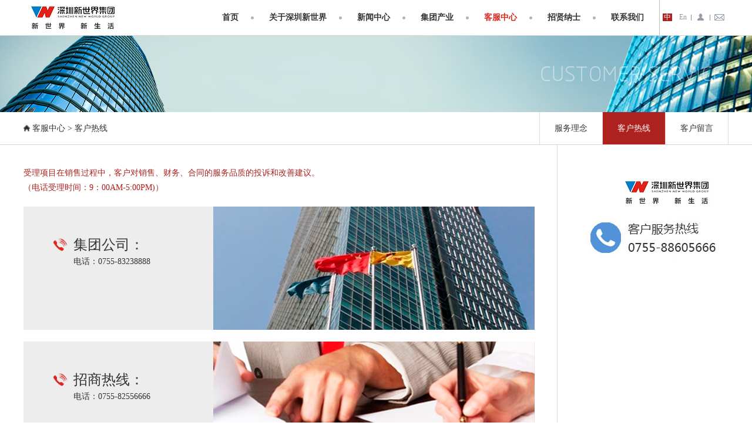

--- FILE ---
content_type: text/html
request_url: http://www.sznewworld.com/p5-02.html
body_size: 2169
content:
<!DOCTYPE>
<html xmlns="http://www.w3.org/1999/xhtml">
<head>
<meta http-equiv="Content-Type" content="text/html; charset=utf-8" />
<meta http-equiv="X-UA-Compatible" content="IE=Edge">
<link href="favicon.ico" type="image/x-icon" rel="shortcut icon">

<title>新世界</title>

<!--公共样式-->
<link rel="stylesheet" type="text/css" href="css/reset.css"/>
<link rel="stylesheet" type="text/css" href="css/animate.css">
<!--公共脚本-->
<!--jquery-->
<script type="text/javascript" src="js/plugin/jquery/jquery-1.7.2.js"></script>
<script src="js/plugin/fancybox/jquery.fancybox-1.3.1.pack.js"></script>
<link rel="stylesheet" type="text/css" href="js/plugin/fancybox/fancybox.css">

<link rel="stylesheet" type="text/css" href="js/plugin/scrollbar/jquery.mCustomScrollbar.css">
<script type="text/javascript" src="js/plugin/scrollbar/jquery.mousewheel.min.js"></script>
<script src="js/plugin/scrollbar/jquery.mCustomScrollbar.js"></script>
<script src="js/plugin/scrollbar/jquery.mCustomScrollbar.concat.min.js"></script>
<!--前端脚本-->
<script type="text/javascript" src="js/jquery.SuperSlide.2.1.1.js"></script>
<script type="text/javascript" src="js/common.js"></script>


</head>

<body>
<!--导航-->
<div class="container container_nav z4 cf">
    <div class="w1200 cf m_center">
    	<a href="/" class="logo"><img src="images/logo.jpg"></a>
        
        <div class="f_right topRight">
        	<a href="https://exmail.qq.com/login" target="_blank"><img src="images/02.png"></a>
            <span class="line"></span>
            <a href="http://121.15.128.200:8080/idwebsoft/Default.aspx"><img src="images/01.png"></a>
            <span class="line"></span>
            <a href="en/index.asp">En</a>
            <a class="on" href="index.asp">中</a>
        </div>
        
        <ul class="f_right nav">
        	<li><a href="index.asp">首页</a></li>
            <li><a href="p1-01.asp">关于深圳新世界 </a></li>
            <li><a href="p2-01.asp">新闻中心</a></li>
            <li><a href="p3-01-01.html">集团产业</a></li>
            <li><a href="p4-01.asp">产品中心</a></li>
            <li class="on"><a href="p5-01.html">客服中心</a></li>
            <li><a href="p6-01.asp">招贤纳士</a></li>
            <li class="last"><a href="p7-01-01.asp">联系我们</a></li>
        </ul>
        
    </div>
</div>

<div class="banner_pager of">
	<img src="images/105.jpg">
</div>


<div class="nav_page">
	<div class="cf w1200 m_center">
        <div class="mbx f_left">
            <a href="p5-01.html">客服中心</a> > <a>客户热线</a>
        </div>
        <div class="f_right list_subnav">
			<a class="nav_sub js_slide_right_cell" href="p5-01.html">服务理念</a>
            <a class="on nav_sub js_slide_right_cell" href="p5-02.html">客户热线</a>
            <a class="nav_sub js_slide_right_cell" href="p5-03.asp">客户留言</a>
        </div>
    </div>
</div>

<div class="w1200 m_center cf page">

	<div class="f_left w860">
    	
        <div class="phoneTip mb20">
        	<p>受理项目在销售过程中，客户对销售、财务、合同的服务品质的投诉和改善建议。</p>
			<p>（电话受理时间：9：00AM-5:00PM)）</p>
        </div>
        
        <div class="list_khrx">
        	<div class="cell">
            	<div class="left">
                	<p class="title">集团公司：</p>
                    <p>电话：0755-83238888</p>
                </div>
                <div class="right">
                	<img src="images/108.jpg" width="547" height="210">
                </div>
            </div>
            <div class="cell">
            	<div class="left">
                	<p class="title">招商热线：</p>
                    <p>电话：0755-82556666</p>
                </div>
                <div class="right">
                	<img src="images/109.jpg" width="547" height="210">
                </div>
            </div>
            <div class="cell">
            	<div class="left">
                	<p class="title">服务监督热线：</p>
                    <p>电话：0755-88605666</p>
                </div>
                <div class="right">
                	<img src="images/110.jpg" width="547" height="210">
                </div>
            </div>
        </div>
        
    </div>
    
    <div class="f_right cf w250">
    	<div>
        	<img src="images/106.jpg">
        </div>
    </div>
    
</div>

    <!--页脚-->
    <div class="footer cf">
        <div class="w1200 m_center cf">
            <div class="copy f_left">Copyright © 2010 Group All Right Reserved <a target="_blank" class="tongji" href="http://v2.ta.qq.com/">站点统计</a></div>
            
            <div class="f_right cf">
            	<span class="ewm">
                	<span class="img">
                    	<img src="images/135.png">
                    </span>
                	<img src="images/134.png">
                </span>
            	 深圳市新世界集团有限公司版权所有
	             技术支持：奇志思达 <a href="http://www.beian.miit.gov.cn" target="_blank">粤ICP备12054448号</a>
            </div>
        </div>
    </div>

</body>
</html>

--- FILE ---
content_type: text/css
request_url: http://www.sznewworld.com/css/reset.css
body_size: 8602
content:
/*ad221f*/
.p10{padding:10px;}
.p20{padding:20px;}
@charset "utf-8";
.hide{display:none !important;}
* { margin: 0; padding: 0;  outline: none; font-family:"Microsoft YaHei", "SimSun";}

html,body{min-height:680px;}

body{position:relative;color:#333333;font-size: 14px; }

textarea { resize: none; }


img { border: none; }
.imgwrap img { width: 100%; }

ul , li{ list-style: none; }


.align_left { text-align: left; }
.align_center { text-align: center; }
.align_right { text-align: right; }


a{text-decoration:none;color:#333333;
	transition:all 0.2s;
	-webkit-transition: all 0.2s;
	-moz-transition: all 0.2s;
	-ms-transition: all 0.2s;
	-o-transition: all 0.2s;
}
a:hover{color:#ad221f}

.cf:before, .cf:after { content:"";  display:table;  }
.cf:after {  clear:both;  }  
.cf { zoom:1;  }
.of { overflow:hidden; }


table{border-collapse:collapse;}

.indexKb .prev,
.indexKb .next,
.list_new li,
.list_video li,
.list_qywh .right,
.animate{
transition:all 0.3s;
-webkit-transition:all 0.3s;
-moz-transition:all 0.3s;
-ms-transition:all 0.3s;
-o-transition:all 0.3s;
}

.f_left{float:left;}
.f_right{float:right;}

.break_word{word-wrap:break-word;word-break:break-all;}
.hehe{white-space:nowrap;}

.keep_all{word-break:keep-all;white-space:nowrap;}

.list_indexkb ul a,
.slideTxtBox .bd a,
.title_indexNew a,
.list_ls a,
.list_zzxm .txt2,
.list_zzxm .txt,
.slide_news li .txt span,
.slide_hot .bd a,
.ellipsis { overflow: hidden; text-overflow: ellipsis; display: block; white-space: nowrap }

.intro_indexNew,.case_intro , .txt_justify{text-align:justify;text-justify:inter-ideograph}

.text_justify {
	text-align: justify; text-justify: distribute-all-lines;/*ie6-8*/ 
	text-align-last: justify;/* ie9*/ 
	-webkit-text-align-last: justify;/*chrome 20+*/ }
	@media screen and (-webkit-min-device-pixel-ratio:0) {/* chrome*/
	.aaa:after { content: "."; display: inline-block; width: 100%; overflow: hidden; height: 0; }
}

input[type="reset"]::-moz-focus-inner, input[type="button"]::-moz-focus-inner, input[type="submit"]::-moz-focus-inner, input[type="file"] > input[type="button"]::-moz-focus-inner {
	border:none;
	padding:0;
}

.m_center{margin:0 auto;}
.container{position:relative;}
.container_half{width:50%;}
.w1200{width:1200px;}
.w900{width:900px;}

/*logo*/
.logo{float:left;}

.z1{z-index:1;}
.z2{z-index:2;}
.z3{z-index:3;}
.z4{z-index:4;}
.z5{z-index:5;}
.z6{z-index:6;}
.z7{z-index:7;}
.mb5{margin-bottom:5px;}
.mb10{margin-bottom:10px;}
.mb20{margin-bottom:20px;}
.mb30{margin-bottom:30px;}
.mb40{margin-bottom:40px;}
.mb50{margin-bottom:50px;}


/*footer*/
.footer{width:100%;height: 60px;line-height: 60px;z-index:3;color: #fff;background:#fff;color:#666666;font-size:12px;border-top:1px solid #d5d5d5;position:relative;z-index:3;}
.copy{font-size:12px;text-transform: uppercase;}
.footer .f_right{white-space:nowrap;}

.logo,
.nav li,
.topRight,
.container_nav{height:60px;line-height:60px; overflow:hidden}

.topRight{border-left:1px solid #bfbfbf;}
.topRight *{float:right;}
.topRight a{padding:0 2px;margin:23px 5px 5px 5px;display:block;height:13px;line-height:13px;font-size:12px;color:#999999;}
.topRight img{vertical-align:-1px;}
.topRight .line{height:10px;border-left:1px solid #898989;margin:25px 0 0 0 ;}
.topRight .on{color:#fff;background:#ad221f;}

/*导航*/
.nav{}
.nav li{float:left;background:url(../images/03.png) right center no-repeat;}
.nav li:nth-child(5) {display:none}
.nav li a{display:block;padding:0 26px;color:#333333;font-weight:bold;}
.nav .on a{color:#da251c;}
.nav .last{background:none;}

/*首页轮播*/
.slide_index,
.slide_index .bd li{height:420px;}
.slide_index{position:relative;}
.slide_index .bd li{display:block;background-repeat:no-repeat;background-position:center center;}
.slide_index .hd{width:100%;z-index:1;left:0;bottom:10px;position:absolute;}
.slide_index .hd ul{text-align:center;width:100%;}
.slide_index .hd ul li{display:inline-block;width:18px;height:18px;background:#cdcdcd;text-indent:-999px;border-radius:100%;overflow:hidden;margin:0 5px;}
.slide_index .hd ul .on{background:#bb2c24;}
.wrap_slide{position:relative;}
.index_ico{border-top:4px solid #cf3f4e;width:60px;position:absolute;right:0;top:70px;}
.index_ico .ico{display:block;}

/*首页热点*/
.slide_hot{height:40px;}
.slide_hot{background:url(../images/05.png) left center no-repeat;padding-left:35px;overflow:hidden;}
.slide_hot .bd{height:30px;margin-top:5px;}
.slide_hot .bd li{height:30px;line-height:30px;overflow:hidden;width:350px;}
.slide_hot .bd a {color:#363636;width:265px;float:left;}
.slide_hot .bd .time{float:right;}
.slide_hot .prev{float:left;margin:13px 0 0 15px;cursor:pointer;}

.container_imgs{background:#dbdddf;}
.table_imgs td{width:200px;height:168px;border:1px solid transparent;}
.table_imgs a img,
.table_imgs a{display:block;width:100%;height:140px;position:relative;z-index:1;position:relative;}
.table_imgs a:hover{transform:scale(1.1,1.1);z-index:2;}
.table_imgs .txt{position:absolute;background:url(../images/12.png);left:0;bottom:0;z-index:2;width:100%;color:#fff;}
.table_imgs .en{text-transform:uppercase;font-size:12px;}
.table_imgs .cn,
.table_imgs .en{padding-left:10px;}
.table_imgs .cn{line-height:15px;padding:5px 10px;}
.table_imgs .en{line-height:15px;margin-bottom:5px; font-size:xx-small; font-family:Arial, Helvetica, sans-serif; overflow:hidden; white-space:nowrap; text-overflow:ellipsis}

.banner_pager img{position:relative;left:50%;margin-left:-960px;border-top:1px solid #d5d5d5;}
.nav_page{border-bottom:1px solid #d5d5d5;height:55px;line-height:55px;}
.mbx{background:url(../images/19.png) left center no-repeat;padding-left:15px;}
.list_subnav{text-align:left;font-size:0;border-right:1px solid #dadada;height:55px;}
.list_subnav a{display:inline-block;border-left:1px solid #dadada;height:55px;padding:0 25px;font-size:14px;}
.list_subnav .on{color:#fff;background:#ad221f;}

.page{background: url(../images/25.jpg) 908px top repeat-y;padding: 35px 0 55px;}
.w860{width:870px;}
.title_page{font-size:24px;}

.edit{font-size:12px;line-height:1.8;TEXT-JUSTIFY: inter-ideograph;  TEXT-ALIGN: justify; }
.edit img{max-width:100%; height:auto !important}

.list_img_tj{width:250px;}
.list_img_tj li{width:100%;height:145px;position:relative;}
.list_img .ico{
    position: absolute;
    z-index: 1;
    left: 50%;
    top: 50%;
    margin-left: -28px;
    margin-top: -28px;
}
.cell_right{overflow:hidden;position:relative;margin-bottom: 10px;}

.list_qywh .left{background:#6e7074;width:140px;color:#fff;float:left;height:375px;}
.list_qywh .cell:hover .left{background:#ad221f;}
.list_qywh .cell{float:left;overflow:hidden;margin-right:2px;}
.list_qywh .txt{height:255px;overflow:hidden;padding:0 0 0 10px;}
.list_qywh .line{    margin: 100px 0 0 0;    height: 0;    border-top: 1px solid #fff;    width: 20px;}
.list_qywh .cn{font-size:18px;}
.list_qywh .en{font-size:12px;}
.list_qywh .right{float:left;height:375px;width:0;}
.list_qywh .kh{font-weight:bold;width:310px;margin:160px auto;}
.list_qywh .on .right{width:449px;}

.list_new a{display:block;overflow:hidden;}
.list_new li{background:#f2f2f2;margin-bottom: 20px;border:1px solid #f2f2f2;
  box-shadow: 0px 2px 3px 0px rgba(10, 0, 2, 0.2);
}
.list_new li:hover{background-color:#ad221f;}
.list_new li:hover .img{transform:scale(1.1,1.1);}
.list_new .img{margin:20px;}
.list_new .info{float:left;width:680px;margin-top:20px;line-height:25px;height:80px;overflow:hidden;}
.list_new li:hover .info{color:#fff}
.list_new .time{line-height:25px;color:#333333;}
.list_new .t{font-size:18px;margin-bottom:5px;height:25px;overflow:hidden;font-weight:bold;margin-top:10px;}
.list_new a:hover{}
.list_new a:hover .info{color:#fff;}
.list_new a:hover .t{color:#fff;}
.list_new a:hover .time{color:#fff;}
.more{background:url(../images/50.jpg) center center no-repeat #775b0f;height:50px;width:100%;display:block;border-radius:4px;border:1px solid #c5ba99;}
.more:hover{border-color:#775b0f;}

.title_hot{background:url(../images/41.png) left top no-repeat;text-indent:30px;line-height:35px;height:44px;color:#fff;}

.hot_hd {
    background: #e4e4e4;
    overflow: hidden;
}

.list_hot{
    overflow: hidden;
}
.list_hot li{
    width: 220px;
    margin: 14px auto 8px;
    overflow: hidden;
}
.list_hot .img{}
.list_hot .txt{    color: #666;    line-height: 25px;    height: 25px;}
.w250{width:250px;}

.slide_news,
.slide_news li,
.slide_news li a{
	height:240px;
	position:relative;
}
.slide_news .bd li .txt{background:url(../images/12.png);color:#fff;height:50px;line-height:50px;position:absolute;left:0;bottom:0;width:100%;}
.slide_news .bd li .txt span{display:block;padding-left:20px;width:50%;}
.slide_news .hd {text-align:right;position:absolute;right:20px;bottom:15px;}
.slide_news .hd li{width:18px;height:18px;background:#9e9e9e;text-indent:999px;border-radius:100%;display:inline-block;overflow:hidden;margin-left:10px;}
.slide_news .hd .on{background:#fff;}

.title_page{color:#363636;font-size:24px;margin:10px 0;font-weight:bold;}
.time_page{border-bottom:1px dashed #d4d4d4;overflow:hidden;padding:10px 0;margin-bottom:20px;height: 28px;}
.time_page .time{color:#666666;line-height: 30px;}
.bdfx{float:right;}

.edit2{color:#666666;font-size:14px;TEXT-JUSTIFY: inter-ideograph;  TEXT-ALIGN: justify; }

.historyBack{background:url(../images/42.png) left center no-repeat;padding-left:22px;line-height:20px;display:inline-block;height:20px;font-size:18px;margin-top:20px;}

.slide_qikan .bdd{background:#eaedf1;}
.slide_qikan .bdd li{overflow:hidden;}
.slide_qikan .bdd .txt{color:#666666;font-size:24px;margin:20px 0 0 20px}
.slide_qikan .bdd .txt .num{color:#ad221f;font-size:48px;}
.slide_qikan .bdd .img{background:url(../images/44.jpg) center center no-repeat;width:480px;height:325px;margin:40px auto;}
.slide_qikan .bdd .img img{margin:0 0 0 4px;}
.slide_qikan .hdd .img{width:178px;height:222px;background:url(../images/46.png) center bottom no-repeat;position:relative;}
.slide_qikan .hdd {float:left;margin:0 0 0 48px;}
.slide_qikan .hdd li{float:left;margin-right:10px;width:178px;}
.slide_qikan .hdd .txt,
.slide_qikan .hdd .img img{margin:9px 0 0 9px;}
.slide_qikan .hdd .txt{width:160px;height:190px;position:absolute;z-index:1;left:0;top:0;background:url(../images/48.png);color:#fff;text-indent:20px;opacity:0;}
.slide_qikan .hdd .on .txt{opacity:1;}
.slide_qikan .hdd li:hover .txt{opacity:1;}
.slide_qikan .hdd .title{margin:70px 0 0 0;}
.slide_qikan .hdd .title2{font-size:12px;background:url(../images/47.png) right center no-repeat;padding-right:10px;width:47px;}
.slide_qikan .hdd ul{width:752px;overflow:hidden;height:222px;;}
.slide_qikan .prevv,
.slide_qikan .nextt{margin-top:100px;cursor:pointer;}

.container_slide{background:url(../images/51.jpg) center bottom no-repeat;padding-bottom:10px;}

.slide_dckf{margin:20px 0 10px;}
.slide_dckf,
.slide_dckf .bd li{height:400px;position:relative;overflow:hidden;}
.slide_dckf .hd {text-align:center;z-index:1;position:absolute;left:0;bottom:10px;width:100%;}
.slide_dckf .hd li{display:inline-block;overflow:hidden;text-indent:999px;background:#fff;border-radius:100%;width:14px;height:14px;margin:0 5px;}
.slide_dckf .hd .on{background:#ad221f;}

.container_page{background:#f6f6f6;margin-bottom:40px;}

.list_subsubnav{width:110%;}
.list_subsubnav a{display:block;float:left;width:394px;margin-right:9px;background:#ededed;padding:30px 0;text-align:center;position:relative;}
.list_subsubnav .on{background:#ad221f;color:#fff;}
.list_subsubnav .on .en{color:#fff;}
.list_subsubnav .cn{font-size:18px;}
.list_subsubnav .en{text-transform:uppercase;font-size:12px;}
.list_subsubnav .on:after{content:"";width:0;height:0;border-style:solid;border-width:10px;border-color:transparent transparent #f6f6f6 transparent;position:absolute;left:50%;margin-left:-10px;bottom:0}
.list_subsubnav_01 a{margin:0;width:1200px;}
.list_subsubnav05 a{width:233px;}
.list_subsubnav03 a{width:394px;}
.list_subsubnav06 a{width:193px;}
.list_subsubnav07 a {width:593px;}

.title3{color: #ad221f;font-weight: bold;margin-bottom:5px;}
.list_zzxm{width:110%;}
.list_zzxm img{width:257px;height:auto;}
.list_zzxm .txt,
.list_zzxm .txt2{font-weight:bold;line-height:25px;margin-top:5px;width:100%;}
.list_zzxm .txt{color:#ad221f;}
.list_zzxm .txt2{color:#363636;}
.list_zzxm li{float:left;overflow:hidden;margin:0 44px 20px 0;width:257px;}
.list_zzxm .intro{color:#989898;font-size:12px;line-height:20px;height:40px;}
.list_zzxm .time{font-size:12px;color:#666666;background:url(../images/62.png) left center no-repeat;padding-left:18px;}
.list_zzxm2 li{background:#e9e9e9;overflow:hidden;padding:10px;margin:0 18px 20px 0;}
.list_zzxm2 li:hover{background:#dedede;}

.right_cp{width: 340px;color: #363636;font-size:16px;}
.list_tip {overflow:hidden;}
.list_tip li{float:left;margin-right:10px;border:1px solid transparent;}
.list_tip .on{border:1px solid #ad221f;}
.table_lp {margin-top:10px;}
.table_lp td{font-size:14px;line-height:25px;}
.wrap_loupan{border-bottom:2px solid #e5e5e5;margin-bottom:10px;}
.wrap_loupan .title_loupan{float:left;border-bottom:2px solid #ad221f;margin:0;top:2px;height:30px;position:relative;font-size:18px;}
.title_xm{font-size:18px;color:#ad221f;margin-bottom:0;}

.list_img2 {width:110%;}
.list_img2 li{float:left;margin: 0 27px 13px;}
.list_img2 li a{display:block;position:relative;}
.list_img2 .zz{background:url(../images/48.png);position:absolute;z-index:1;left:0;top:0;width:100%;height:100%;color:#fff;text-align:center;opacity:0;}
.list_img2 .ico{background:url(../images/54.png) center center no-repeat;width:100%;height:68px;margin:10px 0;margin:34px 0 13px;}
.list_img2 a:hover .zz{opacity:1;}

.list_bh a{width:50%;width:50%;height:60px;line-height:60px;font-weight:bold;text-indent:100px;background-repeat:no-repeat;background-image:url(../images/61.png);float:left;background-color:#ededed;}
.list_bh .a1{background-position: 40px 0;}
.list_bh .a2{background-position: 40px -120px;}
.list_bh .a1.on{background-position: 40px -60px;}
.list_bh .a2.on{background-position: 40px -180px;}
.list_bh .on{background-color:#ad221f;color:#fff;}

.list_loucheng{width:742px;text-align:center;}
.list_loucheng a{position:relative;display:block;text-align:center;opacity:0.4;}
.list_loucheng .a2{margin-top:-170px;}
.list_loucheng .a3{margin-top:-130px;}
.list_loucheng .on{z-index:4;opacity:1;}

.list_lctip{position:absolute;top:70px;left:10px;width:0;border-right:1px solid #999999;height:120px;}
.list_lctip .cell{width: 70px;overflow:hidden;position: relative;left: -56px;margin-bottom:30px;margin-top:-6px;cursor:pointer;}
.list_lctip .ico{border:6px solid transparent;border-radius:100%;float:right;}
.list_lctip .ico span{background:#949494;display:block;width:16px;height:16px;border-radius:100%;}
.list_lctip .txt{float:left;line-height:28px;height:28px;}
.list_lctip .on .ico{border-color:#dac49e;}
.list_lctip .on .ico span{background:#ad221f;}
.list_lctip .on .txt{color:#ad221f;}
.list_lctip .cell:hover .ico{border-color:#ad221f;}

.title_vip span{display:inline-block;border:1px solid #ad221f;width:170px;height:50px;line-height:50px;font-size:18px;font-weight:bold;text-align:center;}
.title_vip2 span{border-right:none;}
.title_vip {position:relative;z-index:2;}
.title_4{background:#ad221f;color:#fff;height:35px;line-height:35px;text-align:center;min-width:116px;display:inline-block;}
.border_td{border-left:1px solid #ad221f;padding:20px;vertical-align:top;font-size:14px;line-height:1.8;border-top:1px solid #9e9e9e;}
.wrap_tip{position:relative;top:-1px;z-index:1;}
.border_td .img{float:left;margin:0 10px 0 0;}

.list_yuding .cell{overflow:hidden;margin-bottom:20px;}
.list_yuding .cell .left{width:380px;padding-left:25px;background:url(../images/76.png) 0 11px no-repeat;line-height:1.8;margin-left:60px;}
.list_yuding .cell .right{margin-right:60px;}
.list_yuding .cell .left .title{font-size:24px;}
.list_yuding .cell .img{display:block;width:550px;height:210px;position:relative;}
.list_yuding .cell .ico{position:absolute;left:20px;top:50%;margin-top:-73.5px;}

.list_sqzh {width:110%;font-size:0;}
.list_sqzh a{margin-right:1px;background:#ededed;display:inline-block;width:154px;height:30px;line-height:30px;text-align:center;font-size:14px;}
.list_sqzh .on{background:#ad221f;color:#fff;}

.list_xixni p{overflow:hidden;line-height:25px;}
.list_xixni .ico{float:left;margin:4px 8px 0 0 ;}

.title_lxwm{color:#ad221f;height:25px;line-height:25px;border-bottom:1px solid #c7c7c7;margin-bottom:20px;}

.cell_lxxx{border-bottom:1px dashed #c7c7c7;padding:20px 0;overflow:hidden;}

.cell_lxxx{line-height:1.8;}
.cell_lxxx p{overflow:hidden;}
.cell_lxxx .ico{float:left;margin:6px 8px 0 0;}
.cell_lxxx .title{font-size:18px;}

.table_vip2 .border_td{border-top:none;border-bottom:1px solid #9e9e9e;}

.list_lp,
.list_lp li{width:100%;}
.list_lp li{background:#ededed;padding:20px 30px;overflow:hidden;line-height:1.6;margin-bottom:20px;width: 805px;}
.list_lp .img{float:left;position:relative;display:block;margin-right:20px;overflow:hidden;}
.list_lp li:hover .imgimg{transform:scale(1.1,1.1);}
.list_lp .ico{position:absolute;right:10px;top:10px;z-index:1;}
.title_lp{font-size:24px;color:#363636;font-weight:bold;}
.intro .btn_xq{margin-top:10px;}
.btn_xq{background:#b4b4b4;color:#fff;display:inline-block;height:30px;line-height:30px;padding:0 20px;position: absolute;left: 0;bottom: 0;}
.btn_xq:hover{background:#ad221f;color:#fff;}
.list_lp .intro{    width: 510px;    float: left;    height: 180px;    position: relative;}
.hot_hd{	background:#e4e4e4;	overflow: hidden;}

.cell_map{float:left;margin: 10px 0 10px 49px;width:86px;text-align:center;color:#999999;cursor:pointer;}
.cell_map .ico{width:86px;display:inline-block;height:86px;background-color:#dbdbdb;border-radius:100%;background-image:url(../images/ico_map.png);}
.cell_map:hover .ico,
.cell_map.on .ico{background-color:#ad221f;}
.cell_map .ico1{background-position:left top ;}
.cell_map .ico2{background-position:-86px top ;}
.cell_map .ico3{background-position:-172px top ;}
.cell_map .ico4{background-position:-258px top ;}
.cell_map .ico5{background-position:-344px top ;}
.cell_map .ico6{background-position:-430px top ;}
.cell_map:hover .ico1, .on .ico1{background-position:left bottom;}
.cell_map:hover .ico2, .on .ico2{background-position:-86px bottom;}
.cell_map:hover .ico3, .on .ico3{background-position:-172px bottom;}
.cell_map:hover .ico4, .on .ico4{background-position:-258px bottom;}
.cell_map:hover .ico5, .on .ico5{background-position:-344px bottom;}
.cell_map:hover .ico6, .on .ico6{background-position:-430px bottom;}
.cell_map .txt{line-height:25px;margin-top:5px;display:block;}

.phoneTip {color:#ad221f;line-height:25px;}

.list_khrx .cell{background:#ededed;overflow:hidden;margin-bottom:20px;}
.list_khrx .left{float:left;padding:50px 0 0 50px;}
.list_khrx .right{float:right;width:;overflow:hidden;}
.list_khrx .title{font-size:24px;background:url(../images/107.png) left center no-repeat;height:30px;line-height:30px;margin-bottom:5px;}
.list_khrx .left p{padding-left:35px;}

/*form*/
.ipt{
	padding:0 10px;
	height: 32px;
}
.textarea{
	padding:3px 10px;
}
.ipt,
.textarea{
	border:1px solid #bebebe;
	box-shadow: inset 0px 5px 5px 0px #dfdfdf;
	line-height: 32px;
}
.ipt:focus,
.textarea:focus{
	border-color:#ad221f;
}
.table_lx td{
	vertical-align:top;
	line-height:32px;
	font-size:14px;
	padding:0 0 15px 0;
	color:#666666;
}
.btn_sub{
  background-color: rgb(148, 147, 145);
  width: 193px;
  height: 30px;
  line-height: 30px;
  display:inline-block;
  cursor:pointer;
  text-align:center;
  border:none;
  color:#fff;
}
.btn_sub:hover{background-color:#ad221f;}

.wrap_zpzw{background:#ecebe6;padding:10px 20px;cursor:pointer;}
.wrap_zpzw .left{font-weight:bold;background:url(../images/115.png) left center no-repeat;padding-left:50px;float:left;height:35px;line-height:35px;}
.wrap_zpzw .right{float:right;line-height:35px;}

.wrap_zp{background:#f5f5f5;}
.wrap_zp_pd{padding:20px 40px;}
.zptitle{font-weight:bold;color:#333333;line-height:20px;}
.title_zp{color:#ad221f;}

.smallImg{width:558px;margin:0}
.smallImg li{float:left;margin-right:10px;border:1px solid #fff;margin-right:10px;}
.smallImg .on{border-color:#ad221f;}
.game163{position:relative;width:730px;margin:0 auto;height:440px;overflow:hidden;}
.smallScroll{position:absolute;width:100%;left:0;bottom:0;background:url(../images/12.png);padding:20px 0;}
.sPrev,
.sNext{margin-top:30px;}
.sPrev{margin-left:30px;margin-right:29px;}
.sNext{float:right;margin-right:30px;}

.list_lxfs {font-size:0;width:110%;}
.list_lxfs a{display:inline-block;font-size:14px;background:#e4e4e4;line-height:80px;text-align:center;height:80px;margin-right:2px;width:289px;z-index:2;}
.list_lxfs .on{background:#ad221f;color:#fff;}

.img_lx{position:relative;}
.img_lx .map_link{position:absolute;width:100px;height:100px;}
.img_lx img{max-width:100%;}

.wrap_ry{margin:40px 0;background:url(../images/125.jpg) 0 0 no-repeat #eff0f4;padding-top:140px;}

.wrap_dsj{background:url(../images/127.jpg) center center no-repeat;width:884px;height:678px;overflow:auto;margin:0 auto;}

.list_dsj{left:100px;}
.list_dsj .ico span {background: #fff;width: 9px;height: 9px;}
.list_dsj .ico{border:4px solid #828282;}
.list_dsj .on .ico{border-color:#ad221f;}
.list_dsj .on .ico span {background: #fff;}
.list_dsj {height:auto;}
.list_dsj .cell{margin:25px 0;width:65px;}
.list_dsj .txt{line-height:18px;height:18px;}
.list_dsj .on .txt{color:#ad221f;}

.container_dsj{position:absolute;width:700px;left:110px;top:70px;height:400px;}
.list_dsj_xq{width:100%;}
.list_dsj_xq li{line-height:25px;background:url(../images/128.png) 0 9px no-repeat;padding-left:10px;color:#4f4f4f;margin-bottom:5px;}
.container_dsj .line{border-bottom:2px solid #ad221f;width:30px;margin-top:10px;}

.list_lxfs_sp {}
.list_lxfs_sp a{height:70px;}
.list_lxfs_sp .en,
.list_lxfs_sp .cn{height:35px;}
.list_lxfs_sp .cn{line-height:48px;}
.list_lxfs_sp .en{line-height:22px;text-transform:uppercase;}

.list_video {/* overflow:hidden; */width: 400px;margin: 0 auto;}
.list_video li{float:left;width: 500px;height:260px;position:relative;/* padding-bottom: 61px; */margin-right:2px;overflow:hidden;position:relative;z-index:0;margin-top: 18px;overflow: hidden;border-radius:10px;}
.list_video li a{display:block;width:100%;height:100%;position:relative;}
.list_video li:hover{transform:scale(1.1,1.1);z-index:1;}
.list_video li .ico{position:absolute;left:50%;top:50%;margin-left:-50px;margin-top:-50px;}
.list_video li a:hover .ico{margin-top:-40px;z-index:1;}
.list_video li .txt{width:100%;height:46px;line-height:46px;position:absolute;left:0;bottom:0;z-index:1;text-align:center;background:url(../images/12.png);color:#fff;}
.shadow{background:url(../images/53.png) left top repeat-x;height:61px;width:100%;position:absolute;left:0;bottom: 0;display: none;}
.cell_sp{position:relative;/* overflow: hidden; */height: 344px;}
.cell_sp .bd{
    margin: 0 auto;
    width: 740px;
}
.cell_sp .prev {
    left: 0;
}
.cell_sp .next {
    right: 0;
}
.cell_sp .prev, .cell_sp .next {
    position: absolute;
    z-index: 2;
    cursor: pointer;
    opacity: 0.9;
    filter: alpha(opacity=90);
    width: 50px;
    height: 45px;
    top: 50%;
    margin-top: -22.5px;
}
.cell_sp .prev:hover, .cell_sp .next:hover {
    opacity: 1;
    filter: alpha(opacity=100);
}
.list_ls {width:110%;font-size:0;}
.list_ls a{display:inline-block;height:42px;line-height:42px;background:#ededed;border:1px solid #dbdbdb;text-align:center;margin-right:10px;padding:0 5px;width:154px;margin-bottom:10px;font-size:14px;}

.top_cp{background:#ededed;padding:10px;}

.ewm{position:relative;float:left;margin:20px 5px 0 0;display:block;}
.ewm .img{position:absolute;left:50%;margin-left: -69.5px;top: -151px;display:none;}
.ewm:hover .img{display:block;}

.scroll{height:500px;overflow:auto;}

.btn{background:#ad221f;display:inline-block;color:#fff;height:25px;line-height:25px;padding:0 10px;font-size:14px;}
.btn:hover{color:#fff;}

.list_sub {overflow:hidden;}
.list_sub a{border-bottom:1px solid #d5d5d5;display:inline-block;height:60px;line-height:60px;float:left;width:33.333%;text-align:center;}
.list_sub .on{border-bottom:2px solid #ad221f;height:59px;color:#ad221f;}
.title_cz{font-size: 18px;}
.cz_left{width:160px;padding:0 20px;float:left;}
.cz_left a{display:block;margin-bottom:20px;height:40px;line-height:40px;text-align:center;background:#ededed;}
.cz_left .on{background:#ad221f;color:#fff;}
.cz_right{border-left:1px solid #cccccc;padding-left:20px;min-height:300px;padding-right:20px;}

.container_dsj .title{font-size:16px;font-weight:bold;}
.container_dsj .cell{margin-bottom:10px;}

.slideTxtBox .hd ul li,
.title_indexNew{height:30px;line-height:30px;}
.title_indexNew{margin-bottom:10px;}
.title_indexNew a{font-weight:bold;font-size:16px;width:100%;}
.intro_indexNew{line-height:28px;height:84px;overflow:hidden;color:#666;}

.slideTxtBox .hd{margin-bottom:10px;}
.slideTxtBox .hd ul{border-bottom:2px solid #dbdddf;height:28px;}
.slideTxtBox .hd ul li{float:left;padding:0 5px;margin-right:20px;cursor:default;}
.slideTxtBox .hd ul .on{height:28px;border-bottom:2px solid #ad221f;}
.slideTxtBox .bd ul li{line-height:28px;overflow:hidden;color:#666;}
.slideTxtBox .bd a{float:right;width:347px;color:#666;}
.slideTxtBox .bd span{padding-left:5px;}
.slideTxtBox .bd a:hover{float:right;width:340px;color:#666;}

.indexKb{border:1px solid #eeedeb;}
.indexKb,
.indexKb .bd li,
.indexKb .bd li a{height:150px;position:relative;width:240px;}
.indexKb .bd li a{display:block;}
.indexKb .bd li img{margin:12px 0 0 65px;}
.indexKb .bd{background:url(../images/144.jpg) center center no-repeat;}
.indexKb .prev,
.indexKb .next{position:absolute;top:50%;margin-top:-27px;opacity:0.5;}
.indexKb .prev{left:0;}
.indexKb .next{right:0;}
.indexKb .prev:hover,
.indexKb .next:hover{
	opacity:1;
}

.list_indexkb{background:url(../images/145.jpg) center center no-repeat #fbfbfb;height:150px;}
/*.list_indexkb ul{width:100%;height:100%;background:url(../images/12.png);padding-top:8px;left:-100%;position:relative;}*/
.list_indexkb ul{width:100%;height:100%;background:#fff;padding-top:8px;left:-100%;position:relative;}
.list_indexkb:hover ul{left:0;}
.list_indexkb ul a{color:#333;padding:4px 13px;display:block;}
.list_indexkb ul a:hover{padding-left:17px;color:#ad221f;}

.tongji{display:inline-block;background:url(../images/tj.png) left center no-repeat;padding-left:28px;}

--- FILE ---
content_type: text/css
request_url: http://www.sznewworld.com/css/animate.css
body_size: 3627
content:
/*åŠ¨ç”»åº“*/
.ani-time03 {
  animation-duration: 0.3s;
  -ms-animation-duration: 0.3s;
  -webkit-animation-duration: 0.3s;
  -o-animation-duration: 0.3s;
  -moz-animation-duration: 0.3s;
}
.ani-time05 {
  animation-duration: 0.5s;
  -ms-animation-duration: 0.5s;
  -webkit-animation-duration: 0.5s;
  -o-animation-duration: 0.5s;
  -moz-animation-duration: 0.5s;
}
.ani-time07 {
  animation-duration: 0.7s;
  -ms-animation-duration: 0.7s;
  -webkit-animation-duration: 0.7s;
  -o-animation-duration: 0.7s;
  -moz-animation-duration: 0.7s;
}
.ani-time09 {
  animation-duration: 0.9s;
  -ms-animation-duration: 0.9s;
  -webkit-animation-duration: 0.9s;
  -o-animation-duration: 0.9s;
  -moz-animation-duration: 0.9s;
}
.ani-time1 {
  animation-duration: 1s;
  -ms-animation-duration: 1s;
  -webkit-animation-duration: 1s;
  -o-animation-duration: 1s;
  -moz-animation-duration: 1s;
}
.ani-time13 {
  animation-duration: 1.3s;
  -ms-animation-duration: 1.3s;
  -webkit-animation-duration: 1.3s;
  -o-animation-duration: 1.3s;
  -moz-animation-duration: 1.3s;
}
.ani-time15 {
  animation-duration: 1.5s;
  -ms-animation-duration: 1.5s;
  -webkit-animation-duration: 1.5s;
  -o-animation-duration: 1.5s;
  -moz-animation-duration: 1.5s;
}
.ani-time17 {
  animation-duration: 1.7s;
  -ms-animation-duration: 1.7s;
  -webkit-animation-duration: 1.7s;
  -o-animation-duration: 1.7s;
  -moz-animation-duration: 1.7s;
}
.ani-time19 {
  animation-duration: 1.9s;
  -ms-animation-duration: 1.9s;
  -webkit-animation-duration: 1.9s;
  -o-animation-duration: 1.9s;
  -moz-animation-duration: 1.9s;
}
.ani-time2 {
  animation-duration: 2s;
  -ms-animation-duration: 2s;
  -webkit-animation-duration: 2s;
  -o-animation-duration: 2s;
  -moz-animation-duration: 2s;
}
.ani-time23 {
  animation-duration: 2.3s;
  -ms-animation-duration: 2.3s;
  -webkit-animation-duration: 2.3s;
  -o-animation-duration: 2.3s;
  -moz-animation-duration: 2.3s;
}
.ani-time25 {
  animation-duration: 2.5s;
  -ms-animation-duration: 2.5s;
  -webkit-animation-duration: 2.5s;
  -o-animation-duration: 2.5s;
  -moz-animation-duration: 2.5s;
}
.ani-time27 {
  animation-duration: 2.7s;
  -ms-animation-duration: 2.7s;
  -webkit-animation-duration: 2.7s;
  -o-animation-duration: 2.7s;
  -moz-animation-duration: 2.7s;
}
.ani-time29 {
  animation-duration: 2.9s;
  -ms-animation-duration: 2.9s;
  -webkit-animation-duration: 2.9s;
  -o-animation-duration: 2.9s;
  -moz-animation-duration: 2.9s;
}
.ani-time3 {
  animation-duration: 3s;
  -ms-animation-duration: 3s;
  -webkit-animation-duration: 3s;
  -o-animation-duration: 3s;
  -moz-animation-duration: 3s;
}
.ani-time35 {
  animation-duration: 3.5s;
  -ms-animation-duration: 3.5s;
  -webkit-animation-duration: 3.5s;
  -o-animation-duration: 3.5s;
  -moz-animation-duration: 3.5s;
}
.ani-time37 {
  animation-duration: 3.7s;
  -ms-animation-duration: 3.7s;
  -webkit-animation-duration: 3.7s;
  -o-animation-duration: 3.7s;
  -moz-animation-duration: 3.7s;
}
.ani-time39 {
  animation-duration: 3.9s;
  -ms-animation-duration: 3.9s;
  -webkit-animation-duration: 3.9s;
  -o-animation-duration: 3.9s;
  -moz-animation-duration: 3.9s;
}
.ani-time4 {
  animation-duration: 4s;
  -ms-animation-duration: 4s;
  -webkit-animation-duration: 4s;
  -o-animation-duration: 4s;
  -moz-animation-duration: 4s;
}
.ani-time43 {
  animation-duration: 4.3s;
  -ms-animation-duration: 4.3s;
  -webkit-animation-duration: 4.3s;
  -o-animation-duration: 4.3s;
  -moz-animation-duration: 4.3s;
}
.ani-time45 {
  animation-duration: 4.5s;
  -ms-animation-duration: 4.5s;
  -webkit-animation-duration: 4.5s;
  -o-animation-duration: 4.5s;
  -moz-animation-duration: 4.5s;
}
.ani-time47 {
  animation-duration: 4.9s;
  -ms-animation-duration: 4.9s;
  -webkit-animation-duration: 4.9s;
  -o-animation-duration: 4.9s;
  -moz-animation-duration: 4.9s;
}
.ani-time100 {
  animation-duration: 10s;
  -ms-animation-duration: 10s;
  -webkit-animation-duration: 10s;
  -o-animation-duration: 10s;
  -moz-animation-duration: 10s;
}
/*å»¶è¿Ÿæ’­æ”¾*/
.ani-delay03 {
  animation-delay: 0.3s;
  -moz-animation-delay: 0.3s;
  -o-animation-delay: 0.3s;
  -ms-animation-delay: 0.3s;
  -webkit-animation-delay: 0.3s;
}
.ani-delay04 {
  animation-delay: 0.4s;
  -moz-animation-delay: 0.4s;
  -o-animation-delay: 0.4s;
  -ms-animation-delay: 0.4s;
  -webkit-animation-delay: 0.4s;
}
.ani-delay05 {
  animation-delay: 0.5s;
  -moz-animation-delay: 0.5s;
  -o-animation-delay: 0.5s;
  -ms-animation-delay: 0.5s;
  -webkit-animation-delay: 0.5s;
}
.ani-delay06 {
  animation-delay: 0.6s;
  -moz-animation-delay: 0.6s;
  -o-animation-delay: 0.6s;
  -ms-animation-delay: 0.6s;
  -webkit-animation-delay: 0.6s;
}
.ani-delay07 {
  animation-delay: 0.7s;
  -moz-animation-delay: 0.7s;
  -o-animation-delay: 0.7s;
  -ms-animation-delay: 0.7s;
  -webkit-animation-delay: 0.7s;
}
.ani-delay08 {
  animation-delay: 0.8s;
  -moz-animation-delay: 0.8s;
  -o-animation-delay: 0.8s;
  -ms-animation-delay: 0.8s;
  -webkit-animation-delay: 0.8s;
}
.ani-delay09 {
  animation-delay: 0.9s;
  -moz-animation-delay: 0.9s;
  -o-animation-delay: 0.9s;
  -ms-animation-delay: 0.9s;
  -webkit-animation-delay: 0.9s;
}
.ani-delay1 {
  animation-delay: 1s;
  -moz-animation-delay: 1s;
  -o-animation-delay: 1s;
  -ms-animation-delay: 1s;
  -webkit-animation-delay: 1s;
}
.ani-delay11 {
  animation-delay: 1.1s;
  -moz-animation-delay: 1.1s;
  -o-animation-delay: 1.1s;
  -ms-animation-delay: 1.1s;
  -webkit-animation-delay: 1.1s;
}
.ani-delay12 {
  animation-delay: 1.2s;
  -moz-animation-delay: 1.2s;
  -o-animation-delay: 1.2s;
  -ms-animation-delay: 1.2s;
  -webkit-animation-delay: 1.2s;
}
.ani-delay13 {
  animation-delay: 1.3s;
  -moz-animation-delay: 1.3s;
  -o-animation-delay: 1.3s;
  -ms-animation-delay: 1.3s;
  -webkit-animation-delay: 1.3s;
}
.ani-delay14 {
  animation-delay: 1.4s;
  -moz-animation-delay: 1.4s;
  -o-animation-delay: 1.4s;
  -ms-animation-delay: 1.4s;
  -webkit-animation-delay: 1.4s;
}
.ani-delay15 {
  animation-delay: 1.5s;
  -moz-animation-delay: 1.5s;
  -o-animation-delay: 1.5s;
  -ms-animation-delay: 1.5s;
  -webkit-animation-delay: 1.5s;
}
.ani-delay16 {
  animation-delay: 1.6s;
  -moz-animation-delay: 1.6s;
  -o-animation-delay: 1.6s;
  -ms-animation-delay: 1.6s;
  -webkit-animation-delay: 1.6s;
}
.ani-delay17 {
  animation-delay: 1.7s;
  -moz-animation-delay: 1.7s;
  -o-animation-delay: 1.7s;
  -ms-animation-delay: 1.7s;
  -webkit-animation-delay: 1.7s;
}
.ani-delay18 {
  animation-delay: 1.8s;
  -moz-animation-delay: 1.8s;
  -o-animation-delay: 1.8s;
  -ms-animation-delay: 1.8s;
  -webkit-animation-delay: 1.8s;
}
.ani-delay19 {
  animation-delay: 1.9s;
  -moz-animation-delay: 1.9s;
  -o-animation-delay: 1.9s;
  -ms-animation-delay: 1.9s;
  -webkit-animation-delay: 1.9s;
}
.ani-delay2 {
  animation-delay: 2s;
  -moz-animation-delay: 2s;
  -o-animation-delay: 2s;
  -ms-animation-delay: 2s;
  -webkit-animation-delay: 2s;
}
.ani-delay21 {
  animation-delay: 2.1s;
  -moz-animation-delay: 2.1s;
  -o-animation-delay: 2.1s;
  -ms-animation-delay: 2.1s;
  -webkit-animation-delay: 2.1s;
}
.ani-delay22 {
  animation-delay: 2.2s;
  -moz-animation-delay: 2.2s;
  -o-animation-delay: 2.2s;
  -ms-animation-delay: 2.2s;
  -webkit-animation-delay: 2.2s;
}
.ani-delay23 {
  animation-delay: 2.3s;
  -moz-animation-delay: 2.3s;
  -o-animation-delay: 2.3s;
  -ms-animation-delay: 2.3s;
  -webkit-animation-delay: 2.3s;
}
.ani-delay24 {
  animation-delay: 2.4s;
  -moz-animation-delay: 2.4s;
  -o-animation-delay: 2.4s;
  -ms-animation-delay: 2.4s;
  -webkit-animation-delay: 2.4s;
}
.ani-delay25 {
  animation-delay: 2.5s;
  -moz-animation-delay: 2.5s;
  -o-animation-delay: 2.5s;
  -ms-animation-delay: 2.5s;
  -webkit-animation-delay: 2.5s;
}
.ani-delay26 {
  animation-delay: 2.6s;
  -moz-animation-delay: 2.6s;
  -o-animation-delay: 2.6s;
  -ms-animation-delay: 2.6s;
  -webkit-animation-delay: 2.6s;
}
.ani-delay27 {
  animation-delay: 2.7s;
  -moz-animation-delay: 2.7s;
  -o-animation-delay: 2.7s;
  -ms-animation-delay: 2.7s;
  -webkit-animation-delay: 2.7s;
}
.ani-delay28 {
  animation-delay: 2.8s;
  -moz-animation-delay: 2.8s;
  -o-animation-delay: 2.8s;
  -ms-animation-delay: 2.8s;
  -webkit-animation-delay: 2.8s;
}
.ani-delay29 {
  animation-delay: 2.9s;
  -moz-animation-delay: 2.9s;
  -o-animation-delay: 2.9s;
  -ms-animation-delay: 2.9s;
  -webkit-animation-delay: 2.9s;
}
.ani-delay3 {
  animation-delay: 3s;
  -moz-animation-delay: 3s;
  -o-animation-delay: 3s;
  -ms-animation-delay: 3s;
  -webkit-animation-delay: 3s;
}
.ani-delay4 {
  animation-delay: 4s;
  -moz-animation-delay: 4s;
  -o-animation-delay: 4s;
  -ms-animation-delay: 4s;
  -webkit-animation-delay: 4s;
}
/*å¸¸ç”¨é…ç½®*/
/*æ°¸ä¹…æ’­æ”¾+åå‘+åŒ€é€Ÿï¼Œä¸é…ç½®å°±ä¸€æ¬¡*/
.ani-yjfx {
  /*æ°¸ä¹…æ’­æ”¾*/
  animation-iteration-count: infinite;
  -moz-animation-iteration-count: infinite;
  -o-animation-iteration-count: infinite;
  -ms-animation-iteration-count: infinite;
  -webkit-animation-iteration-count: infinite;
  /*åŠ¨ç”»æ›²çº¿*/
  animation-timing-function: linear;
  -moz-animation-timing-function: linear;
  -o-animation-timing-function: linear;
  -ms-animation-timing-function: linear;
  -webkit-animation-timing-function: linear;
  /*åå‘æ’­æ”¾*/
  animation-direction: alternate;
  -moz-animation-direction: alternate;
  -o-animation-direction: alternate;
  -webkit-animation-direction: alternate;
  -ms-animation-direction: alternate;
}
/*æ°¸ä¹…æ’­æ”¾+åŒ€é€Ÿ*/
.ani-yj {
  /*æ°¸ä¹…æ’­æ”¾*/
  animation-iteration-count: infinite;
  -moz-animation-iteration-count: infinite;
  -o-animation-iteration-count: infinite;
  -ms-animation-iteration-count: infinite;
  -webkit-animation-iteration-count: infinite;
  /*åŠ¨ç”»æ›²çº¿*/
  animation-timing-function: linear;
  -moz-animation-timing-function: linear;
  -o-animation-timing-function: linear;
  -ms-animation-timing-function: linear;
  -webkit-animation-timing-function: linear;
}
/*åŠ¨ç”»æ•ˆæžœ*/
/*ä»Žä¸Šå¾€ä¸‹æ¸æ˜¾*/
.tbShow {
  animation-name: tbShow;
  -moz-animation-name: tbShow;
  -o-animation-name: tbShow;
  -ms-animation-name: tbShow;
  -webkit-animation-name: tbShow;
  animation-fill-mode: both;
  -moz-animation-fill-mode: both;
  -o-animation-fill-mode: both;
  -ms-animation-fill-mode: both;
  -webkit-animation-fill-mode: both;
}
@-webkit-keyframes tbShow {
  0% {
    opacity: 0;
    filter: alpha(opacity=0);
    -webkit-transform: translate(0, -50%);
  }
  100% {
    opacity: 1;
    filter: alpha(opacity=100);
    -webkit-transform: translate(0, 0);
  }
}
@-moz-keyframes tbShow {
  0% {
    opacity: 0;
    filter: alpha(opacity=0);
    -moz-transform: translate(0, -50%);
  }
  100% {
    opacity: 1;
    filter: alpha(opacity=100);
    -moz-transform: translate(0, 0);
  }
}
@-o-keyframes tbShow {
  0% {
    opacity: 0;
    filter: alpha(opacity=0);
    -o-transform: translate(0, -50%);
  }
  100% {
    opacity: 1;
    filter: alpha(opacity=100);
    -o-transform: translate(0, 0);
  }
}
@-ms-keyframes tbShow {
  0% {
    opacity: 0;
    filter: alpha(opacity=0);
    -ms-transform: translate(0, -50%);
  }
  100% {
    opacity: 1;
    filter: alpha(opacity=100);
    -ms-transform: translate(0, 0);
  }
}
@keyframes tbShow {
  0% {
    opacity: 0;
    filter: alpha(opacity=0);
    transform: translate(0, -50%);
  }
  100% {
    opacity: 1;
    filter: alpha(opacity=100);
    transform: translate(0, 0);
  }
}
/*ä»Žä¸‹å¾€ä¸Šæ¸æ˜¾*/
.btShow {
  animation-name: btShow;
  -moz-animation-name: btShow;
  -o-animation-name: btShow;
  -ms-animation-name: btShow;
  -webkit-animation-name: btShow;
  animation-fill-mode: both;
  -moz-animation-fill-mode: both;
  -o-animation-fill-mode: both;
  -ms-animation-fill-mode: both;
  -webkit-animation-fill-mode: both;
}
@-webkit-keyframes btShow {
  0% {
    opacity: 0;
    filter: alpha(opacity=0);
    -webkit-transform: translate(0, 40%);
  }
  100% {
    opacity: 1;
    filter: alpha(opacity=100);
    -webkit-transform: translate(0, 0);
  }
}
@-moz-keyframes btShow {
  0% {
    opacity: 0;
    filter: alpha(opacity=0);
    -moz-transform: translate(0, 40%);
  }
  100% {
    opacity: 1;
    filter: alpha(opacity=100);
    -moz-transform: translate(0, 0);
  }
}
@-o-keyframes btShow {
  0% {
    opacity: 0;
    filter: alpha(opacity=0);
    -o-transform: translate(0, 40%);
  }
  100% {
    opacity: 1;
    filter: alpha(opacity=100);
    -o-transform: translate(0, 0);
  }
}
@-ms-keyframes btShow {
  0% {
    opacity: 0;
    filter: alpha(opacity=0);
    -ms-transform: translate(0, 40%);
  }
  100% {
    opacity: 1;
    filter: alpha(opacity=100);
    -ms-transform: translate(0, 0);
  }
}
@keyframes btShow {
  0% {
    opacity: 0;
    filter: alpha(opacity=0);
    transform: translate(0, 40%);
  }
  100% {
    opacity: 1;
    filter: alpha(opacity=100);
    transform: translate(0, 0);
  }
}
/*ä»Žå·¦å¾€å³æ¸æ˜¾*/
.lrShow {
  animation-name: lrShow;
  -moz-animation-name: lrShow;
  -o-animation-name: lrShow;
  -ms-animation-name: lrShow;
  -webkit-animation-name: lrShow;
  animation-fill-mode: both;
  -moz-animation-fill-mode: both;
  -o-animation-fill-mode: both;
  -ms-animation-fill-mode: both;
  -webkit-animation-fill-mode: both;
}
@-webkit-keyframes lrShow {
  0% {
    opacity: 0;
    filter: alpha(opacity=0);
    -webkit-transform: translate(-10%, 0);
  }
  100% {
    opacity: 1;
    filter: alpha(opacity=100);
    -webkit-transform: translate(0, 0);
  }
}
@-moz-keyframes lrShow {
  0% {
    opacity: 0;
    filter: alpha(opacity=0);
    -moz-transform: translate(-10%, 0);
  }
  100% {
    opacity: 1;
    filter: alpha(opacity=100);
    -moz-transform: translate(0, 0);
  }
}
@-o-keyframes lrShow {
  0% {
    opacity: 0;
    filter: alpha(opacity=0);
    -o-transform: translate(-10%, 0);
  }
  100% {
    opacity: 1;
    filter: alpha(opacity=100);
    -o-transform: translate(0, 0);
  }
}
@-ms-keyframes lrShow {
  0% {
    opacity: 0;
    filter: alpha(opacity=0);
    -ms-transform: translate(-10%, 0);
  }
  100% {
    opacity: 1;
    filter: alpha(opacity=100);
    -ms-transform: translate(0, 0);
  }
}
@keyframes lrShow {
  0% {
    opacity: 0;
    filter: alpha(opacity=0);
    transform: translate(-10%, 0);
  }
  100% {
    opacity: 1;
    filter: alpha(opacity=100);
    transform: translate(0, 0);
  }
}
/*ä»Žå³å¾€å·¦æ¸æ˜¾*/
.rlShow {
  animation-name: rlShow;
  -moz-animation-name: rlShow;
  -o-animation-name: rlShow;
  -ms-animation-name: rlShow;
  -webkit-animation-name: rlShow;
  animation-fill-mode: both;
  -moz-animation-fill-mode: both;
  -o-animation-fill-mode: both;
  -ms-animation-fill-mode: both;
  -webkit-animation-fill-mode: both;
}
@-webkit-keyframes rlShow {
  0% {
    opacity: 0;
    filter: alpha(opacity=0);
    -webkit-transform: translate(500%, 0);
  }
  100% {
    opacity: 1;
    filter: alpha(opacity=100);
    -webkit-transform: translate(0, 0);
  }
}
@-moz-keyframes rlShow {
  0% {
    opacity: 0;
    filter: alpha(opacity=0);
    -moz-transform: translate(500%, 0);
  }
  100% {
    opacity: 1;
    filter: alpha(opacity=100);
    -moz-transform: translate(0, 0);
  }
}
@-o-keyframes rlShow {
  0% {
    opacity: 0;
    filter: alpha(opacity=0);
    -o-transform: translate(500%, 0);
  }
  100% {
    opacity: 1;
    filter: alpha(opacity=100);
    -o-transform: translate(0, 0);
  }
}
@-ms-keyframes rlShow {
  0% {
    opacity: 0;
    filter: alpha(opacity=0);
    -ms-transform: translate(500%, 0);
  }
  100% {
    opacity: 1;
    filter: alpha(opacity=100);
    -ms-transform: translate(0, 0);
  }
}
@keyframes rlShow {
  0% {
    opacity: 0;
    filter: alpha(opacity=0);
    transform: translate(500%, 0);
  }
  100% {
    opacity: 1;
    filter: alpha(opacity=100);
    transform: translate(0, 0);
  }
}
/*é—ªçƒ*/
.shanshuo {
  animation-name: shanshuo;
  -moz-animation-name: shanshuo;
  -o-animation-name: shanshuo;
  -ms-animation-name: shanshuo;
  -webkit-animation-name: shanshuo;
  animation-fill-mode: both;
  -moz-animation-fill-mode: both;
  -o-animation-fill-mode: both;
  -ms-animation-fill-mode: both;
  -webkit-animation-fill-mode: both;
}
@-webkit-keyframes shanshuo {
  0% {
    opacity: 0;
    filter: alpha(opacity=0);
  }
  100% {
    opacity: 1;
    filter: alpha(opacity=100);
  }
}
@-moz-keyframes shanshuo {
  0% {
    opacity: 0;
    filter: alpha(opacity=0);
  }
  100% {
    opacity: 1;
    filter: alpha(opacity=100);
  }
}
@-o-keyframes shanshuo {
  0% {
    opacity: 0;
    filter: alpha(opacity=0);
  }
  100% {
    opacity: 1;
    filter: alpha(opacity=100);
  }
}
@-ms-keyframes shanshuo {
  0% {
    opacity: 0;
    filter: alpha(opacity=0);
  }
  100% {
    opacity: 1;
    filter: alpha(opacity=100);
  }
}
@keyframes shanshuo {
  0% {
    opacity: 0;
    filter: alpha(opacity=0);
  }
  100% {
    opacity: 1;
    filter: alpha(opacity=100);
  }
}
/*ç”±å°å˜å¤§*/
.bianda {
  animation-name: bianda;
  -moz-animation-name: bianda;
  -o-animation-name: bianda;
  -ms-animation-name: bianda;
  -webkit-animation-name: bianda;
  animation-fill-mode: both;
  -moz-animation-fill-mode: both;
  -o-animation-fill-mode: both;
  -ms-animation-fill-mode: both;
  -webkit-animation-fill-mode: both;
}
@-webkit-keyframes bianda {
  0% {
    opacity: 0;
    filter: alpha(opacity=0);
    -webkit-transform: scale(0, 0);
  }
  40% {
    opacity: 1;
    filter: alpha(opacity=100);
  }
  80% {
    opacity: 0;
    filter: alpha(opacity=0);
    -webkit-transform: scale(1, 1);
  }
  100% {
    opacity: 0;
    filter: alpha(opacity=0);
  }
}
@-moz-keyframes bianda {
  0% {
    opacity: 0;
    filter: alpha(opacity=0);
    -moz-transform: scale(0, 0);
  }
  40% {
    opacity: 1;
    filter: alpha(opacity=100);
  }
  80% {
    opacity: 0;
    filter: alpha(opacity=0);
    -moz-transform: scale(1, 1);
  }
  100% {
    opacity: 0;
    filter: alpha(opacity=0);
  }
}
@-o-keyframes bianda {
  0% {
    opacity: 0;
    filter: alpha(opacity=0);
    -o-transform: scale(0, 0);
  }
  40% {
    opacity: 1;
    filter: alpha(opacity=100);
  }
  80% {
    opacity: 0;
    filter: alpha(opacity=0);
    -o-transform: scale(1, 1);
  }
  100% {
    opacity: 0;
    filter: alpha(opacity=0);
  }
}
@-ms-keyframes bianda {
  0% {
    opacity: 0;
    filter: alpha(opacity=0);
    -ms-transform: scale(0, 0);
  }
  40% {
    opacity: 1;
    filter: alpha(opacity=100);
  }
  80% {
    opacity: 0;
    filter: alpha(opacity=0);
    -ms-transform: scale(1, 1);
  }
  100% {
    opacity: 0;
    filter: alpha(opacity=0);
  }
}
@keyframes bianda {
  0% {
    opacity: 0;
    filter: alpha(opacity=0);
    transform: scale(0, 0);
  }
  40% {
    opacity: 1;
    filter: alpha(opacity=100);
  }
  80% {
    opacity: 0;
    filter: alpha(opacity=0);
    transform: scale(1, 1);
  }
  100% {
    opacity: 0;
    filter: alpha(opacity=0);
  }
}
/*ä¸Šä¸‹*/
.shangxia {
  animation-name: shangxia;
  -moz-animation-name: shangxia;
  -o-animation-name: shangxia;
  -ms-animation-name: shangxia;
  -webkit-animation-name: shangxia;
  animation-fill-mode: both;
  -moz-animation-fill-mode: both;
  -o-animation-fill-mode: both;
  -ms-animation-fill-mode: both;
  -webkit-animation-fill-mode: both;
}
@-webkit-keyframes shangxia {
  0% {
    -webkit-transform: translate(0, 0%);
  }
  100% {
    -webkit-transform: translate(0, -20%);
  }
}
@-moz-keyframes shangxia {
  0% {
    -moz-transform: translate(0, 0%);
  }
  100% {
    -moz-transform: translate(0, -20%);
  }
}
@-o-keyframes shangxia {
  0% {
    -o-transform: translate(0, 0%);
  }
  100% {
    -o-transform: translate(0, -20%);
  }
}
@-ms-keyframes shangxia {
  0% {
    -ms-transform: translate(0, 0%);
  }
  100% {
    -ms-transform: translate(0, -20%);
  }
}
@keyframes shangxia {
  0% {
    transform: translate(0, 0%);
  }
  100% {
    transform: translate(0, -20%);
  }
}
/*é¡ºæ—¶é’ˆè½¬åœˆ*/
.zhuanquan {
  animation-name: zhuanquan;
  -moz-animation-name: zhuanquan;
  -o-animation-name: zhuanquan;
  -ms-animation-name: zhuanquan;
  -webkit-animation-name: zhuanquan;
  animation-fill-mode: both;
  -moz-animation-fill-mode: both;
  -o-animation-fill-mode: both;
  -ms-animation-fill-mode: both;
  -webkit-animation-fill-mode: both;
}
@-webkit-keyframes zhuanquan {
  0% {
    -webkit-transform: rotate(0);
  }
  100% {
    -webkit-transform: rotate(360deg);
  }
}
@-moz-keyframes zhuanquan {
  0% {
    -moz-transform: rotate(0);
  }
  100% {
    -moz-transform: rotate(360deg);
  }
}
@-o-keyframes zhuanquan {
  0% {
    -o-transform: rotate(0);
  }
  100% {
    -o-transform: rotate(360deg);
  }
}
@-ms-keyframes zhuanquan {
  0% {
    -ms-transform: rotate(0);
  }
  100% {
    -ms-transform: rotate(360deg);
  }
}
@keyframes zhuanquan {
  0% {
    transform: rotate(0);
  }
  100% {
    transform: rotate(360deg);
  }
}
/*é€†æ—¶é’ˆè½¬åœˆ*/
.zhuanquan-ni {
  animation-name: zhuanquan-ni;
  -moz-animation-name: zhuanquan-ni;
  -o-animation-name: zhuanquan-ni;
  -ms-animation-name: zhuanquan-ni;
  -webkit-animation-name: zhuanquan-ni;
  animation-fill-mode: both;
  -moz-animation-fill-mode: both;
  -o-animation-fill-mode: both;
  -ms-animation-fill-mode: both;
  -webkit-animation-fill-mode: both;
}
@-webkit-keyframes zhuanquan-ni {
  0% {
    -webkit-transform: rotate(360deg);
  }
  100% {
    -webkit-transform: rotate(0deg);
  }
}
@-moz-keyframes zhuanquan-ni {
  0% {
    -moz-transform: rotate(360deg);
  }
  100% {
    -moz-transform: rotate(0deg);
  }
}
@-o-keyframes zhuanquan-ni {
  0% {
    -o-transform: rotate(360deg);
  }
  100% {
    -o-transform: rotate(0deg);
  }
}
@-ms-keyframes zhuanquan-ni {
  0% {
    -ms-transform: rotate(360deg);
  }
  100% {
    -ms-transform: rotate(0deg);
  }
}
@keyframes zhuanquan-ni {
  0% {
    transform: rotate(360deg);
  }
  100% {
    transform: rotate(0deg);
  }
}


--- FILE ---
content_type: application/javascript
request_url: http://www.sznewworld.com/js/common.js
body_size: 2841
content:
//全站公共js库
$(document).ready(function(e) {	
	
    //section的首尾增加选择器
    $(".js_section").each(function(index, element) {
        $(this).children().first().addClass("first-item");
		$(this).children().last().addClass("last-item");
    });
	
	//视频点击
	$("#swf").fancybox({
		'autoScale':false
	});
	
	$("#js_scroll").mCustomScrollbar();
		
});




var xlc = {
	/**鼠标移入背景滑动
		文档格式
		<ul id="jq_nav">
			<li class="js_focus"></li>
			<li id="js_navbg"></li>
		<ul>
		obj 为ul对象 direct 指定'上下'或'左右'移动 easing 为动画 "easeOutElastic"
	*/
	navHover : function(obj , direct , easing){
		var nav = $(obj); // 导航
		
		var navChildren = nav.children().not("#js_navbg");
		var navbg = $(obj + " > #js_navbg"); //导航背景
		var focusIndex = $(obj + " > .js_focus").index();
		
		navChildren.mouseover(function(e) { //鼠标移入移出时变换位置
			var index = $(this).index();
			setPositionNum(index);
		}).mouseleave(function(e) {
			var index = $(".js_focus").index();
			setPositionNum(index);
		});
		
		$(document).ready(function(){
			setPositionNum (focusIndex);
		});
		function  setPositionNum(index){
			var nowNavItem = navChildren.eq(index).outerWidth(true);
			
			if(direct == "left"){
				//设置左右移动
				var leftPosition = 0;
				for (var i = 0 ; i <= index ; i++){
					if(i == index){
						var lastWidth = (navChildren.eq(i).outerWidth(true) - nowNavItem) / 2;
						leftPosition += lastWidth;
					}else{
						leftPosition += parseInt(navChildren.eq(i).outerWidth(true)); // 循环获取要移动的距离
					}
				}
				
				$(navbg).stop().animate({
					"left" : leftPosition ,
					"width" : nowNavItem
				} , 800,easing);
			}else{
				//设置上下移动
				var topPosition = 0;
				for (var i = 0 ; i <= index ; i++){
					if(i == index){
						var lastHeight = (parseInt(navChildren.eq(i).outerHeight(true)) - nowNavItem)/2;
						topPosition += lastHeight ;
					}else{
						topPosition += parseInt(navChildren.eq(i).outerHeight(true)); // 循环获取要移动的距离
					}
				}
				$(navbg).stop().animate({
					"top" : topPosition ,
					"width" : nowNavItem
				},800,easing);
			}
		}
	},
	//把某个元素变为fixed
	setFixed : function(para,options){
		/*默认参数*/
		var defaultOptions = {
			para : $(para),
			addclassname : "fixed" ,
			parentClass : "isfixed",
			topset:0
		}
		var obj = $.extend(defaultOptions,options);
		_this = obj.para;
		
		obj.para.each(function(){
			var _this = $(this); // 需要固定位置的选择器
			var	_top = parseInt(_this.offset().top); // 获取对象的顶部距离
			var _thisHeight = parseInt(_this.outerHeight()); // 获取对象的高度
			var _parentPaddingTop = parseInt(_this.parent().css("paddingTop")); // 获取父元素的paddingtop
			
			$(window).scroll(function(e) {
				
            	var topScroll = parseInt($(window).scrollTop()); // 滚动时获取浏览器滚动条高度
				if(topScroll > _top){ // 如果滚动条高度大于对象顶部距离,则让对象变成固定定位
					_this.addClass(obj.addclassname);
					_this.parent().addClass(obj.parentClass );
				}else{ // 否则为相对定位
					_this.removeClass(obj.addclassname);
					_this.parent().removeClass(obj.parentClass );
				}
        	});
		});
		
	},
	
	//返回顶部 需要单独给 .gotop 写样式
	gotoTop : function(){
		var goToKength = $("#js_gotop").length;
		var topScroll = $(window).scrollTop();
		
		if(goToKength <= 0){
			var gotop = $("<span class='gotop' id='js_gotop'></span>");
			gotop.appendTo("body");
		}
		
		startGotop(topScroll);
		$(window).scroll(function(){
			startGotop();
		});
		
		//点击跳转到顶部
		$("#js_gotop").click(function(){
			$("body,html").animate({scrollTop:0},300);
		});
		
		//返回顶部隐藏显示方法
		function startGotop(scrollTop){
			scrollTop = $(window).scrollTop();
			if (scrollTop > 100){
				$("#js_gotop").fadeIn(500);
			}
			else{
				$("#js_gotop").fadeOut(500);
			}
		}
	},
	
	//鼠标移动改变元素位置
	changePosition : function (para , Range) {
		var mousex;
		var mousey;
		
		$(para).each(function(){
			var para = $(this);
			var left = parseInt(para.css("marginLeft")) || 0;
			var top = parseInt(para.css("top")) || 0;
			
			$("body").mousemove(function(e) {
				var e = e || window.event;
				var mousex = e.clientX - $(window).width()/2 + document.body.scrollLeft + document.documentElement.scrollLeft ;
				var mousey = e.clientY + document.body.scrollTop + document.documentElement.scrollTop ;

				var newLeft = (mousex - left- 100) / Range.x + left;
				var newTop = (mousey - top) / Range.y + top
				para.css({
					"marginLeft" : newLeft,
					"top" : newTop
				},20);
				
			});
		});
		
	}
	
}

//音乐播放和暂停
function playVid(){
	var myVideo = document.getElementById("js_audio");
	if(!myVideo) return;
	//设置一个音乐播放状态cookie
	var musicFlag ;
	musicFlag = $.cookie('musicFlag');
	if(document.cookie.indexOf(musicFlag) == "-1"){
		$.cookie("musicFlag", "true");
		musicFlag = $.cookie("musicFlag");
	}
	
	//音乐播放初始化
	if(musicFlag == "true"){ // 如果为true就播放音乐
		$("#js_bg_sound").addClass("focus");
		myVideo.pause();
	}else{ // 否则停止音乐
		$("#js_bg_sound").removeClass("focus");
		myVideo.play();
	}
	
	//点击控制音乐播放和暂停
	$("#js_bg_sound").click(function(){
		musicFlag = $.cookie('musicFlag'); // 最新播放状态
		
		if(musicFlag == "true"){ // 如果是为true，就暂停
			$.cookie('musicFlag' , "false");
			newFlag = $.cookie('musicFlag');
			$("#js_bg_sound").removeClass("focus");
			myVideo.play();
		} else {
			$.cookie('musicFlag' , "true");
			newFlag = $.cookie('musicFlag');
			$("#js_bg_sound").addClass("focus");
			myVideo.pause();
		}
		
	});
}